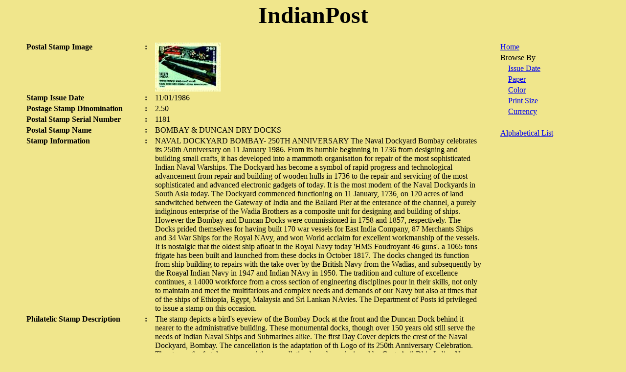

--- FILE ---
content_type: text/html; charset=UTF-8
request_url: http://www.indianpost.com/viewstamp.php/Alpha/B/BOMBAY%20&%20DUNCAN%20DRY%20DOCKS
body_size: 9708
content:
<html>

<head>
<title>BOMBAY & DUNCAN DRY DOCKS</title>
<meta name="DESCRIPTION" content="The stamp depicts a bird's eyeview of the Bombay Dock at the front and the Duncan Dock behind it nearer to the administrative building. These monumental docks, though over 150 years old still serve the needs of Indian Naval Ships and Submarines alike. The first Day Cover depicts the crest of the Naval Dockyard, Bombay. The cancellation is the adaptation of th Logo of its 250th Anniversary Celebration. The stamp, the frst day cover and the cancellation have been designed by Capt. Anil Dhir, Indian Navy.">
<meta name="KEYWORDS" content="india,indian,stamp,stamps,post,philetely,postal,BOMBAY & DUNCAN DRY DOCKS,11/01/1986,2.50,R,COMMEMORATIVE,Horizontal,Unwatermarked adhesive stamp paper,Multicolour,">
<META NAME="Resource-Type" content="Document">
<META NAME="ROBOTS" content="INDEX,FOLLOW">
<META NAME="Revisit-After" content="30 Days">
<META NAME="Classification" content="Reference, History">
<META NAME="Distribution" content="Global">
<META NAME="Rating" content="General">
<META NAME="Doc-Type" content="Public">
<META NAME="Doc-Class" content="Completed">
<META NAME="Doc-Rights" content="Copywritten Work of Adarsh Mumbai News and Feature Agency">
<META HTTP-EQUIV="Content-Type" content="text/html; charset=windows-1252">
<!-- Google Adsense Auto- Ads -->
<script async src="//pagead2.googlesyndication.com/pagead/js/adsbygoogle.js"></script>
<script>
     (adsbygoogle = window.adsbygoogle || []).push({
          google_ad_client: "ca-pub-9063295678229907",
          enable_page_level_ads: true
     });
</script>
</head>
<body bgcolor="#F0E68C" topmargin="0">

<table border="0" width="100%">
  <tr><td align="center" colspan="2">
<table
style="FILTER: progid:DXImageTransform.Microsoft.shadow(strength=5,COLOR=#800000)"
cellSpacing=0 cellPadding=0 border=0>
<tr>
<td align=middle><b><font color="#00000" face="verdana" size=+4>IndianPost</b></font>
</td>
</tr></table>
</td>
  </tr>
	<tr>
	<td width="100%" align="left" colspan="2"><!-- Old IndiaPress PhpAds Place -->&nbsp;</td>
	</tr>
  <tr>
    <td width="80%" valign="TOP" align="left">
<table border="0" width="100%" style="padding-left:40">
  <tr>
    <td width="25%" valign="TOP"><b>Postal Stamp Image</b></td>
	<td width="2%" valign="TOP"><b>:</td>
    <td width="73%" style="padding-right:30"><img src='/images/1181.jpg' alt='BOMBAY & DUNCAN DRY DOCKS 1181 Indian Post' ></td>
  </tr>
  <tr>
    <td width="25%" valign="TOP"><b>Stamp Issue Date</b></td>
	<td width="2%" valign="TOP"><b>:</td>
    <td width="73%" style="padding-right:30">11/01/1986</td>
  </tr>
  <tr>
    <td width="25%" valign="TOP"><b>Postage Stamp Dinomination</b></td>
	<td width="2%" valign="TOP"><b>:</td>
    <td width="73%" style="padding-right:30">2.50</td>
  </tr>
  <tr>
    <td width="25%" valign="TOP"><b>Postal Stamp Serial Number</b></td>
	<td width="2%" valign="TOP"><b>:</td>
    <td width="73%" style="padding-right:30">1181</td>
  </tr>
  <tr>
    <td width="25%" valign="TOP"><b>Postal Stamp Name</b></td>
	<td width="2%" valign="TOP"><b>:</td>
    <td width="73%" style="padding-right:30">BOMBAY & DUNCAN DRY DOCKS</td>
  </tr>
  <tr>
    <td width="25%" valign="TOP"><b>Stamp Information</b></td>
	<td width="2%" valign="TOP"><b>:</td>
    <td width="73%" style="padding-right:30">NAVAL DOCKYARD BOMBAY- 250TH ANNIVERSARY
The Naval Dockyard Bombay celebrates its 250th Anniversary on 11 January 1986. From its humble beginning in 1736 from designing and building small crafts, it has developed into a mammoth organisation for repair of the most sophisticated Indian Naval Warships. The Dockyard has become a symbol of rapid progress and technological advancement from repair and building of wooden hulls in 1736 to the repair and servicing of the most sophisticated and advanced electronic gadgets of today. It is the most modern of the Naval Dockyards in South Asia today.
The Dockyard commenced functioning on 11 January, 1736, on 120 acres of land sandwitched between the Gateway of India and the Ballard Pier at the enterance of the channel, a purely indiginous enterprise of the Wadia Brothers as a composite unit for designing and building of ships. However the Bombay and Duncan Docks were commissioned in 1758 and 1857, respectively.
The Docks prided themselves for having built 170 war vessels for East India Company, 87 Merchants Ships and 34 War Ships for the Royal NAvy, and won World acclaim for excellent workmanship of the vessels. It is nostalgic that the oldest ship afloat in the Royal Navy today 'HMS Foudroyant 46 guns'. a 1065 tons frigate has been built and launched from these docks in October 1817. The docks changed its function from ship building to repairs with the take over by the British Navy from the Wadias, and subsequently by the Roayal Indian Navy in 1947 and Indian NAvy in 1950.
The tradition and culture of excellence continues, a 14000 workforce from a cross section of engineering disciplines pour in their skills, not only to maintain and meet the multifarious and complex needs and demands of our Navy but also at times that of the ships of Ethiopia, Egypt, Malaysia and Sri Lankan NAvies.
The Department of Posts id privileged to issue a stamp on this occasion.</td>
  </tr>
  <tr>
    <td width="25%" valign="TOP"><b>Philatelic Stamp Description</b></td>
	<td width="2%" valign="TOP"><b>:</td>
    <td width="73%" style="padding-right:30">The stamp depicts a bird's eyeview of the Bombay Dock at the front and the Duncan Dock behind it nearer to the administrative building. These monumental docks, though over 150 years old still serve the needs of Indian Naval Ships and Submarines alike. The first Day Cover depicts the crest of the Naval Dockyard, Bombay. The cancellation is the adaptation of th Logo of its 250th Anniversary Celebration. The stamp, the frst day cover and the cancellation have been designed by Capt. Anil Dhir, Indian Navy.</td>
  </tr>
  <tr>
    <td width="25%" valign="TOP"><b>Stamp Currency</b></td>
	<td width="2%" valign="TOP"><b>:</td>
    <td width="73%" style="padding-right:30">R</td>
  </tr>
  <tr>
    <td width="25%" valign="TOP"><b>Stamp Type</b></td>
	<td width="2%" valign="TOP"><b>:</td>
    <td width="73%" style="padding-right:30">COMMEMORATIVE</td>
  </tr>
  <tr>
    <td width="25%" valign="TOP"><b>Stamp Language</b></td>
	<td width="2%" valign="TOP"><b>:</td>
    <td width="73%" style="padding-right:30">English</td>
  </tr>
  <tr>
    <td width="25%" valign="TOP"><b>Stamp Overall Size</b></td>
	<td width="2%" valign="TOP"><b>:</td>
    <td width="73%" style="padding-right:30">3.91 X 2.90 cms</td>
  </tr>
  <tr>
    <td width="25%" valign="TOP"><b>Postal Stamp Print Size</b></td>
	<td width="2%" valign="TOP"><b>:</td>
    <td width="73%" style="padding-right:30">3.55 X 2.5 cms.</td>
  </tr>
  <tr>
    <td width="25%" valign="TOP"><b>Number of Stamps Per Sheet</b></td>
	<td width="2%" valign="TOP"><b>:</td>
    <td width="73%" style="padding-right:30">35</td>
  </tr>
  <tr>
    <td width="25%" valign="TOP"><b>Stamp Perforations</b></td>
	<td width="2%" valign="TOP"><b>:</td>
    <td width="73%" style="padding-right:30">13 x 13</td>
  </tr>
  <tr>
    <td width="25%" valign="TOP"><b>Postal Stamp Shape</b></td>
	<td width="2%" valign="TOP"><b>:</td>
    <td width="73%" style="padding-right:30">Horizontal</td>
  </tr>
  <tr>
    <td width="25%" valign="TOP"><b>Postage Stamp Paper</b></td>
	<td width="2%" valign="TOP"><b>:</td>
    <td width="73%" style="padding-right:30">Unwatermarked adhesive stamp paper</td>
  </tr>
  <tr>
    <td width="25%" valign="TOP"><b>Indian Stamp Process</b></td>
	<td width="2%" valign="TOP"><b>:</td>
    <td width="73%" style="padding-right:30">Photogravure	</td>
  </tr>
  <tr>
    <td width="25%" valign="TOP"><b>Number of stamps printed</b></td>
	<td width="2%" valign="TOP"><b>:</td>
    <td width="73%" style="padding-right:30">15,00,000</td>
  </tr>
  <tr>
    <td width="25%" valign="TOP"><b>Stamp Printed At</b></td>
	<td width="2%" valign="TOP"><b>:</td>
    <td width="73%" style="padding-right:30">India Security Press</td>
  </tr>
  <tr>
    <td width="25%" valign="TOP"><b>Indian Stamp's Color</b></td>
	<td width="2%" valign="TOP"><b>:</td>
    <td width="73%" style="padding-right:30">Multicolour</td>
  </tr>

</table>
</td>
          <td width="20%" valign="TOP" align="left">
            <table border="0" width="100%">
              <tr>
                <td width="100%"><a href='/index.php'>Home</a></td>
              </tr>
              <tr>
                <td width="100%">Browse By</td>
              </tr>
              <tr>
                <td width="100%">&nbsp;&nbsp;&nbsp;&nbsp;<a href='/bydate.php/Issue Date/year'>Issue Date</a></td>
              </tr>
              <tr>
                <td width="100%">&nbsp;&nbsp;&nbsp;&nbsp;<a href='/index.php/Paper'>Paper</a></td>
              </tr>
              <tr>
                <td width="100%">&nbsp;&nbsp;&nbsp;&nbsp;<a href='/index.php/Color'>Color</a></td>
              </tr>
              <tr>
                <td width="100%">&nbsp;&nbsp;&nbsp;&nbsp;<a href='/index.php/Print Size'>Print Size</a></td>
              </tr>
              <tr>
                <td width="100%">&nbsp;&nbsp;&nbsp;&nbsp;<a href='/index.php/Currency'>Currency<e/a></td>
              </tr>
              <tr>
                <td width="100%">&nbsp;</td>
              </tr>
              <tr>
                <td width="100%"><a href='/alpha.php/Alpha'>Alphabetical List</a></td>
              </tr>

			</table>
          </td>
  </tr>
</table>
<center><a href=''>Back</a>
</center>
<p align="center">

</p>
</body>

</html>


--- FILE ---
content_type: text/html; charset=utf-8
request_url: https://www.google.com/recaptcha/api2/aframe
body_size: 258
content:
<!DOCTYPE HTML><html><head><meta http-equiv="content-type" content="text/html; charset=UTF-8"></head><body><script nonce="x46Ppg8a2joJJFTExv--Fw">/** Anti-fraud and anti-abuse applications only. See google.com/recaptcha */ try{var clients={'sodar':'https://pagead2.googlesyndication.com/pagead/sodar?'};window.addEventListener("message",function(a){try{if(a.source===window.parent){var b=JSON.parse(a.data);var c=clients[b['id']];if(c){var d=document.createElement('img');d.src=c+b['params']+'&rc='+(localStorage.getItem("rc::a")?sessionStorage.getItem("rc::b"):"");window.document.body.appendChild(d);sessionStorage.setItem("rc::e",parseInt(sessionStorage.getItem("rc::e")||0)+1);localStorage.setItem("rc::h",'1768372799093');}}}catch(b){}});window.parent.postMessage("_grecaptcha_ready", "*");}catch(b){}</script></body></html>